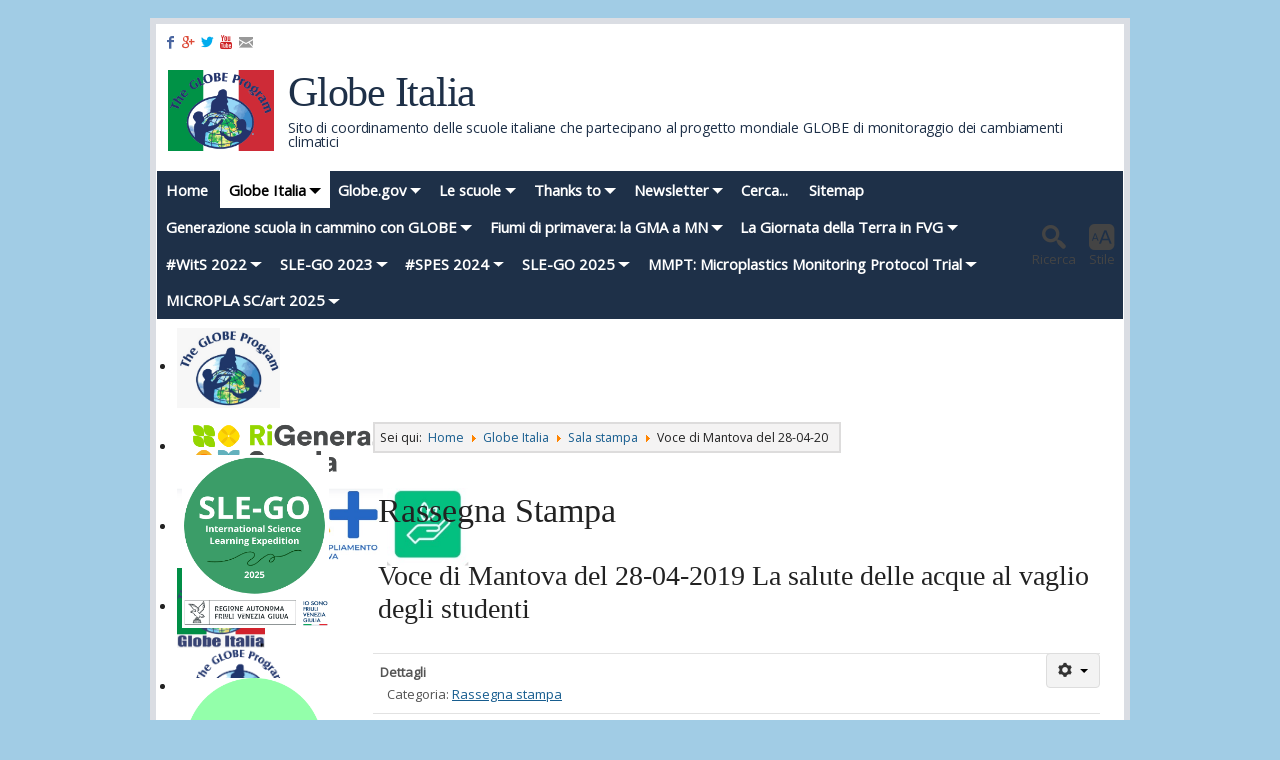

--- FILE ---
content_type: text/html; charset=utf-8
request_url: https://www.globeitalia.it/2015-11-12-17-18-33/rassegna-stampa/420-voce-di-mantova-del-28-04-2019-la-salute-delle-acque-al-vaglio-degli-studenti.html
body_size: 16456
content:
<!DOCTYPE html><html id="zf__html" class="no-js zf--keyboard-outline" xmlns="http://www.w3.org/1999/xhtml" xml:lang="it" lang="it" dir="ltr" data-zf--mq="lg"><head><link rel="icon" type="image/ico" href="/images/loghi/globe_italia.png" /><meta id="zf--meta-viewport" name="viewport" content="width=device-width, initial-scale=1.0" /><!--[if lt IE 6]><script>document.documentElement.className+=" lt-ie11 lt-ie10 lt-ie9 lt-ie8 lt-ie7 lt-ie6 ie";</script><![endif]--><!--[if IE 6]><script>document.documentElement.className+=" lt-ie11 lt-ie10 lt-ie9 lt-ie8 lt-ie7 ie6 ie";</script><![endif]--><!--[if IE 7]><script>document.documentElement.className+=" lt-ie11 lt-ie10 lt-ie9 lt-ie8 ie7 ie";</script><![endif]--><!--[if IE 8]><script>document.documentElement.className+=" lt-ie11 lt-ie10 lt-ie9 ie8 ie";</script><![endif]--><!--[if IE 9]><script>document.documentElement.className+=" lt-ie11 lt-ie10 ie9 ie";</script><![endif]--><script type="text/javascript">if("behavior" in document.documentElement.style && "-ms-user-select" in document.documentElement.style){document.documentElement.className+=" lt-ie11 ie10 ie"}if("-ms-scroll-limit" in document.documentElement.style && "-ms-ime-align" in document.documentElement.style && navigator.userAgent.indexOf("Edge") === -1){document.documentElement.className+=" ie11 ie"}</script><!--[if lt IE 9]><script type="text/javascript">(function(){var a=["abbr","article","aside","audio","bdi","canvas","data","datalist","details","dialog","figcaption","figure","footer","header","hgroup","main","mark","meter","nav","output","picture","progress","section","summary","template","time","video","svg"];for(var i=a.length-1;i>=0;i=i-1)document.createElement(a[i])}())</script><![endif]--><!--[if lt IE 10]><script type="text/javascript">if(typeof window.console=="undefined")window.console={log:function(){return true;},info:function(){return true;},warn:function(){return true;},error:function(){return true;}}</script><![endif]--><script type="text/javascript">document.documentElement.className=document.documentElement.className.replace("no-js","js");</script><script type="text/javascript">(function(){var c;window.zhongFramework={self:{},params:{},lang:{},helpers:{},cache:{},handlers:{},actions:{},mixins:{}};var zf=window.zhongFramework;zf.cache.head=document.head||document.getElementsByTagName("head")[0];zf.cache.metaViewport=document.getElementById("zf--meta-viewport");zf.helpers.setCookie=function(c,v,s){var d=new Date();d.setTime(d.getTime()+2592000000);document.cookie="zhongFramework400"+c+"="+v+";"+(s==="session-cookie"?"":("expires="+d.toUTCString()))+";path=/";};zf.helpers.getCookie=function(c){var m=document.cookie.match("zhongFramework400"+c+"\\s*=\\s*([^;]+)");return m?m[1]:m;};zf.helpers.detectMQ=function(){if(!zf.cache.mqDetectorSm){zf.cache.mqDetectorSm=document.getElementById("zf--mq-detector-sm");zf.cache.mqDetectorMd=document.getElementById("zf--mq-detector-md");}zf.cache.currentMQ=zf.cache.mqDetectorSm.offsetWidth?"sm":zf.cache.mqDetectorMd.offsetWidth?"md":"lg";document.documentElement.setAttribute("data-zf--mq",zf.cache.currentMQ);document.body.className=document.body.className.replace(" default-layout","").replace(" mobile-layout","");document.body.className+=(zf.cache.currentMQ==="sm"?" mobile":" default")+"-layout";return zf.cache.currentMQ;};c=zf.helpers.getCookie("InvertFilterSupport");if(c&&(c==="supports"||c==="no-support"))document.documentElement.className+=" zf--"+c+"-css3-filter";if(zf.helpers.getCookie("MetaViewport")==="fixed"){zf.cache.metaViewport.setAttribute("content","width=1024px");document.documentElement.className+=" zf--fixed-meta-viewport";}c=parseInt(zf.helpers.getCookie("FontSize"));if(isNaN(c)){c="default";zf.helpers.setCookie("FontSize",c);}zf.self.currentFontSize=c;if(c!=="default")document.documentElement.style.fontSize=c+"%";c=zf.helpers.getCookie("Theme");if(c!=="default"&&c!=="inverted"&&c!=="low-brightness"){c="default";zf.helpers.setCookie("Theme",c,"session-cookie");}zf.self.theme=c;c=zf.helpers.getCookie("FontFamily");if(c!=="default"&&c!=="serif"&&c!=="sans-serif"&&c!=="bold"){c="default";zf.helpers.setCookie("FontFamily",c);}zf.self.rootFontFamily=c;zf.self.lineHeight="default";zf.self.customLayoutWidth="default";}())</script><link href="https://fonts.googleapis.com/css?family=Open+Sans" rel="stylesheet" type="text/css"><link rel="stylesheet" type="text/css" href="https://www.globeitalia.it/templates/blueblock/zf/assets/css/min/main.css?zf-v=4.0.0" media="screen"/><link rel="stylesheet" type="text/css" href="https://www.globeitalia.it/templates/blueblock/zf/assets/css/min/platforms/Joomla/joomla3.css?zf-v=4.0.0" media="all"/><style type="text/css" media="print">a img{border:0}table{border-collapse:collapse}img{max-width:100%;height:auto;page-break-inside:avoid}.visually-hidden,.zf--section-heading,.removed,.removed-no-js,.removed-js,#zf--quick-access-menu,#zf--alerts-panel,#zf--toolbox,#zf--header-top,.zf--menu-container,#zf--left-column,#zf--right-column,#zf--breadcrumbs,#zf--top-anchor-container,#zf--site-logo-image-mobile,#zf--mobile-site-switcher-link,#zf--desktop-site-switcher-link,.accessible-slideshow{display:none !important}#zf--site-titles{width:100%;text-align:center}#zf--site-logo{width:100%;text-align:center}#zf--site-logo img{max-height:120pt;width:auto}#zf--site-title{font-size:1.6em;margin:0 0 0 0;padding:0}#zf--site-subtitle{font-size:1em;margin:0 0 .3em 0;padding:0}#zf--header{margin:3pt 0 10pt}#zf--footer{margin:10pt 0 3pt}
body{font-family:Georgia,serif}body{font-size:80%}#zf--header{display:none !important}#zf--footer{display:none !important}</style><style type="text/css" media="speech">*{voice-family:male}.zf--section-heading,#zf--quick-access-menu *{voice-family:female}[aria-hidden="true"]{speak:none !important}</style><style type="text/css" media="screen">#zf__html{font-size:100%;}.zf--encloser{max-width:980px;}#zf__html #zf--body #zf--site-logo{max-width:100%;width:120px;}#zf__html.lt-ie9 #zf--header.zf--site-banner-alignment-center #zf--site-logo{width:100%;max-width:120px;}#zf__html.lt-ie9 #zf--header.zf--site-banner-alignment-side #zf--site-logo-image{width:120px;max-width:120px;}body{font-family:'Open Sans', sans-serif;}#zf__html #zf--body #zf--site-title{text-shadow:none;color:#1e3048;}#zf__html #zf--body #zf--site-subtitle{text-shadow:none;color:#1e3048;}#zf__html #zf--body #zf--main-menu--skin ul,#zf__html #zf--body #zf--main-menu--skin{background:none;}#zf__html #zf--body #zf--header-bottom--skin{background:#1e3048;}#zf__html #zf--body #zf--main-menu--skin ul a{text-shadow:none;color:#ffffff;}#zf__html #zf--body #zf--main-menu--skin ul a:hover,#zf__html #zf--body #zf--main-menu--skin ul a:focus,#zf__html #zf--body #zf--main-menu--skin ul a:active,#zf__html #zf--body #zf--main-menu--skin ul li.active>a,#zf__html #zf--body #zf--main-menu--skin ul li.current>a{text-shadow:none;color:#000000;}#zf__html #zf--body #zf--main-menu--skin ul li.parent>a:before{border-color:#ffffff transparent transparent transparent;}#zf__html #zf--body #zf--main-menu--skin ul li.parent>a:hover:before,#zf__html #zf--body #zf--main-menu--skin ul li.parent>a:focus:before,#zf__html #zf--body #zf--main-menu--skin ul li.parent>a:active:before,#zf__html #zf--body #zf--main-menu--skin ul li.active>a:before{border-color:#000000 transparent transparent transparent;}#zf__html #zf--body #zf--main-menu--skin ul li.current>a:before,#zf__html #zf--body #zf--main-menu--skin ul li.current>a:hover:before,#zf__html #zf--body #zf--main-menu--skin ul li.current>a:focus:before,#zf__html #zf--body #zf--main-menu--skin ul li.current>a:active:before{border-color:#000000;}#zf__html #zf--body #zf--main-menu--skin ul a{font-size:100%;}#zf__html #zf--body #zf--main-menu--skin ul li{background:none;}#zf__html #zf--body #zf--main-menu--skin ul a{background:#1e3048;}#zf__html #zf--body #zf--main-menu--skin ul a:hover,#zf__html #zf--body #zf--main-menu--skin ul a:focus,#zf__html #zf--body #zf--main-menu--skin ul a:active,#zf__html #zf--body #zf--main-menu--skin ul li.active>a,#zf__html #zf--body #zf--main-menu--skin ul li.current>a{background:#ffffff;}#zf__html #zf--body #zf--main-menu--skin ul,#zf__html #zf--body #zf--main-menu--skin ul li{border:0;}#zf__html #zf--body #zf--main-menu--skin ul a{border-color:#ffffff;border-style:solid;border-width:0;border-radius:0;-moz-border-radius:0;-webkit-border-radius:0;}#zf__html #zf--body #zf--main-menu--skin ul a:hover,#zf__html #zf--body #zf--main-menu--skin ul a:focus,#zf__html #zf--body #zf--main-menu--skin ul a:active,#zf__html #zf--body #zf--main-menu--skin ul li.active>a,#zf__html #zf--body #zf--main-menu--skin ul li.current>a{border-color:#000000;}#zf__html #zf--body #zf--main-menu--skin ul ul a{text-shadow:none;color:#fafafa;}#zf__html #zf--body #zf--main-menu--skin ul ul a:hover,#zf__html #zf--body #zf--main-menu--skin ul ul a:focus,#zf__html #zf--body #zf--main-menu--skin ul ul a:active,#zf__html #zf--body #zf--main-menu--skin ul ul li.active>a,#zf__html #zf--body #zf--main-menu--skin ul ul li.current>a{text-shadow:none;color:#000000;}#zf__html #zf--body #zf--main-menu--skin ul ul li.parent>a:before{border-color:#fafafa transparent transparent transparent;}#zf__html #zf--body #zf--main-menu--skin ul ul li.parent>a:hover:before,#zf__html #zf--body #zf--main-menu--skin ul ul li.parent>a:focus:before,#zf__html #zf--body #zf--main-menu--skin ul ul li.parent>a:active:before,#zf__html #zf--body #zf--main-menu--skin ul ul li.active>a:before{border-color:#000000 transparent transparent transparent;}#zf__html #zf--body #zf--main-menu--skin ul ul li.current>a:before,#zf__html #zf--body #zf--main-menu--skin ul ul li.current>a:hover:before,#zf__html #zf--body #zf--main-menu--skin ul ul li.current>a:focus:before,#zf__html #zf--body #zf--main-menu--skin ul ul li.current>a:active:before{border-color:#000000;}#zf__html #zf--body #zf--main-menu--skin ul ul li{background:none;}#zf__html #zf--body #zf--main-menu--skin ul ul a,#zf__html #zf--body #zf--main-menu--skin ul ul a:visited{background:#1e3048;}#zf__html #zf--body #zf--main-menu--skin ul ul a:hover,#zf__html #zf--body #zf--main-menu--skin ul ul a:focus,#zf__html #zf--body #zf--main-menu--skin ul ul a:active,#zf__html #zf--body #zf--main-menu--skin ul ul li.active>a,#zf__html #zf--body #zf--main-menu--skin ul ul li.current>a{background:#ffffff;}#zf__html #zf--body #zf--follow-us a{font-size:100%;}article, aside, details, figcaption, figure, footer, header, hgroup, main, nav, section, summary, dialog {
	display: block;
	font-size: 14px;
}
#zf--main-article h1 a, #zf--main-article h2 a, #zf--main-article h3 a, #zf--main-article h4 a, #zf--main-article h5 a, #zf--main-article h6 a {
	text-decoration: none;
	font-size: 24px;
}
#zf--main-menu ul li a {
	padding: .5em 0.8em .5em 0.6em;
	color: #444;
	font-weight: bold;
	line-height: 1.5em;
	text-decoration: none;
	text-shadow: 1px 1px 1px #EEE;
}</style><base href="https://www.globeitalia.it/2015-11-12-17-18-33/rassegna-stampa/420-voce-di-mantova-del-28-04-2019-la-salute-delle-acque-al-vaglio-degli-studenti.html" />
	<meta http-equiv="content-type" content="text/html; charset=utf-8" />
	<meta name="keywords" content="joomla, Joomla, joomla, Joomla,,joomla, Joomla, globe, italia, global, warming, globeitalia, sito, coordinamento, labtercrea, itis, fermi, mantova, globe.gov, baraldi, michele, accessibile" />
	<meta name="author" content="Super User" />
	<meta name="description" content="Globe Italia, Il sito di coordinamento delle scuole italiane che partecipano al progetto internazionale GLOBE di monitoraggio dei cambiamenti climatici." />
	<meta name="generator" content="Joomla! - Open Source Content Management" />
	<title>Voce di Mantova del 28-04-2019 La salute delle acque al vaglio degli studenti</title>
	<link href="https://www.globeitalia.it/component/search/?Itemid=706&amp;catid=14&amp;id=420&amp;format=opensearch" rel="search" title="Vai Globe Italia" type="application/opensearchdescription+xml" />
	<link href="/media/plg_system_jcemediabox/css/jcemediabox.min.css?2c837ab2c7cadbdc35b5bd7115e9eff1" rel="stylesheet" type="text/css" />
	<link href="/media/mod_languages/css/template.css?52775986152bfe4558c40bd0a85f938d" rel="stylesheet" type="text/css" />
	<link href="/modules/mod_djimageslider/themes/default/css/djimageslider.css" rel="stylesheet" type="text/css" />
	<script type="application/json" class="joomla-script-options new">{"csrf.token":"9563bc674a35dc8754936277d15ea361","system.paths":{"root":"","base":""},"system.keepalive":{"interval":840000,"uri":"\/component\/ajax\/?format=json"}}</script>
	<script src="/media/jui/js/jquery.min.js?52775986152bfe4558c40bd0a85f938d" type="text/javascript"></script>
	<script src="/media/jui/js/jquery-noconflict.js?52775986152bfe4558c40bd0a85f938d" type="text/javascript"></script>
	<script src="/media/jui/js/jquery-migrate.min.js?52775986152bfe4558c40bd0a85f938d" type="text/javascript"></script>
	<script src="/media/jui/js/bootstrap.min.js?52775986152bfe4558c40bd0a85f938d" type="text/javascript"></script>
	<script src="/media/system/js/caption.js?52775986152bfe4558c40bd0a85f938d" type="text/javascript"></script>
	<script src="/media/plg_system_jcemediabox/js/jcemediabox.min.js?2c837ab2c7cadbdc35b5bd7115e9eff1" type="text/javascript"></script>
	<script src="/media/system/js/core.js?52775986152bfe4558c40bd0a85f938d" type="text/javascript"></script>
	<!--[if lt IE 9]><script src="/media/system/js/polyfill.event.js?52775986152bfe4558c40bd0a85f938d" type="text/javascript"></script><![endif]-->
	<script src="/media/system/js/keepalive.js?52775986152bfe4558c40bd0a85f938d" type="text/javascript"></script>
	<script src="/media/djextensions/jquery-easing/jquery.easing.min.js" type="text/javascript"></script>
	<script src="/modules/mod_djimageslider/assets/js/slider.js?v=4.6.2" type="text/javascript"></script>
	<!--[if lt IE 9]><script src="/media/system/js/html5fallback.js?52775986152bfe4558c40bd0a85f938d" type="text/javascript"></script><![endif]-->
	<script type="text/javascript">
(function(d){
					  var js, id = 'powr-js', ref = d.getElementsByTagName('script')[0];
					  if (d.getElementById(id)) {return;}
					  js = d.createElement('script'); js.id = id; js.async = true;
					  js.src = 'https://www.globeitalia.it/plugins/content/powrshortcodes/powr_joomla.js';
					  js.setAttribute('powr-token','AIACjbtxrp1614416416');
					  js.setAttribute('external-type','joomla');
					  ref.parentNode.insertBefore(js, ref);
					}(document));jQuery(function($){ initTooltips(); $("body").on("subform-row-add", initTooltips); function initTooltips (event, container) { container = container || document;$(container).find(".hasTooltip").tooltip({"html": true,"container": "body"});} });jQuery(window).on('load',  function() {
				new JCaption('img.caption');
			});jQuery(document).ready(function(){WfMediabox.init({"base":"\/","theme":"standard","width":"","height":"","lightbox":0,"shadowbox":0,"icons":1,"overlay":1,"overlay_opacity":0.8000000000000000444089209850062616169452667236328125,"overlay_color":"#2a42a1","transition_speed":300,"close":2,"labels":{"close":"PLG_SYSTEM_JCEMEDIABOX_LABEL_CLOSE","next":"PLG_SYSTEM_JCEMEDIABOX_LABEL_NEXT","previous":"PLG_SYSTEM_JCEMEDIABOX_LABEL_PREVIOUS","cancel":"PLG_SYSTEM_JCEMEDIABOX_LABEL_CANCEL","numbers":"PLG_SYSTEM_JCEMEDIABOX_LABEL_NUMBERS","numbers_count":"PLG_SYSTEM_JCEMEDIABOX_LABEL_NUMBERS_COUNT","download":"PLG_SYSTEM_JCEMEDIABOX_LABEL_DOWNLOAD"},"swipe":true,"expand_on_click":true});});
	</script>
	<meta property="og:title" content="Voce di Mantova del 28-04-2019 La salute delle acque al vaglio degli studenti" />
	<meta property="og:type" content="article" />
	<meta property="og:image" content="https://www.globeitalia.it/images/2019/rass_stampa/28-04-2019_vocemn_La_salute_delle_acque_al_vaglio_degli_studenti.png" />
	<meta property="og:url" content="https://www.globeitalia.it/2015-11-12-17-18-33/rassegna-stampa/420-voce-di-mantova-del-28-04-2019-la-salute-delle-acque-al-vaglio-degli-studenti.html" />
	<meta property="og:site_name" content="Globe Italia" />
	<meta property="og:description" content="  Quattro le scuole secondarie di primo grado e due gli istituti superiori coinvolti nella manifestazione " />
</head><body id="zf--body" class="zf--submenus-effect-scale zf--right-column-absent zf--left-column-exists zf-theme-skin--bbl zf--parent-platform-Joomla zf--parent-platform-release-class-Joomla3"><div id="zf--mq-detector-sm" class="visually-hidden"></div><div id="zf--mq-detector-md" class="visually-hidden"></div><script type="text/javascript">(function(){var zf=window.zhongFramework;document.body.className+=" zf--theme-"+zf.self.theme+" zf--legibility-"+zf.self.rootFontFamily;zf.helpers.detectMQ();if(!window.matchMedia)document.documentElement.className+=" zf--no-support-fixed-meta-viewport";else{var v=zf.helpers.getCookie("FixedMetaViewportSupport");if(!v||(v!=="supports"&&v!=="no-support")){v=zf.cache.metaViewport.getAttribute("content");zf.cache.metaViewport.setAttribute("content",("width="+(window.screen.width+1)+"px, initial-scale=1.0"));var s=(window.matchMedia("(min-width:"+(window.screen.width+1)+"px)").matches)?"supports":"no-support";zf.helpers.setCookie("FixedMetaViewportSupport",s);document.documentElement.className+=" zf--"+s+"-fixed-meta-viewport";zf.cache.metaViewport.setAttribute("content",v);}else document.documentElement.className+=" zf--"+v+"-fixed-meta-viewport";}}())</script><div id="zf--page-top" class="clear-both"></div><!--[if lte IE 7]><div id="zf__obsolete-browser-alert" style="display:none;" class="highlight-yellow"><p>Attenzione: state utilizzando un <strong>browser obsoleto</strong>! Vi consigliamo di aggiornare il vostro software o scaricare un browser alternativo: <a href="https://www.mozilla.org/firefox/">scarica qui l&#39;ultima versione di Firefox</a>.<br/>Se state utilizzando un sistema operativo Windows in una macchina poco potente, vi consigliamo di installare il browser <a href="http://www.midori-browser.org">Midori</a>.</p><a href="#" role="button" id="zf__hide-obsolete-browser-alert-button">Nascondi questo messaggio</a></div><script type="text/javascript">if(!window.zhongFramework.helpers.getCookie("ObsoleteBrowserAlert")){document.getElementById("zf__obsolete-browser-alert").style.display="block";document.getElementById("zf__hide-obsolete-browser-alert-button").onclick=function(){document.getElementById("zf__obsolete-browser-alert").style.display="none";window.zhongFramework.helpers.setCookie("ObsoleteBrowserAlert","closed","session-cookie");};}</script><![endif]--><div id="zf--quick-access-menu"><nav id="zf--quick-access-menu--semantic-tag" role="navigation" aria-label="Link di accesso rapido"><div id="zf--quick-access-menu--skin" class="clearfix"><div id="zf--quick-access-menu--descr">Salta a:</div><ul><li><a href="#zf--main-body--skin" accesskey="1" id="zf--quick-access-menu-anchor-main-content">Contenuto - <span class="zf--quick-access-menu-accesskey-text">accesskey 1</span></a></li><li><a href="#zf--main-menu" accesskey="2" id="zf--quick-access-menu-anchor-main-menu">Menu principale - <span class="zf--quick-access-menu-accesskey-text">accesskey 2</span></a></li><li><a href="#zf--toolbox--skin" id="zf--quick-access-menu-anchor-toolbox">Riquadro strumenti</a></li><li><a href="#zf--footer--skin" id="zf--quick-access-menu-anchor-footer">Pi&egrave; di pagina</a></li></ul></div></nav><hr class="zf--no-css-divider"/></div><div id="zf--main-layout-partial"><div id="zf--main-layout-partial--encloser" class="zf--encloser"><div id="zf--main-layout-partial--skin" class="clearfix"><div id="zf--header" class="zf--site-banner-alignment-side zf--main-menu-alignment-side zf--full-width-logo-false zf--show-site-logo-true zf--header-buttons-style-icon-and-text zf--header-top-exists"><header role="banner"><div id="zf--header--skin" class="clearfix"><div id="zf--header-top"><div id="zf--header-top--skin" class="clearfix"><div id="zf--header-aside"><div id="zf--header-aside--skin" class="clearfix"><div id="zf--follow-us"><div id="zf--follow-us--semantic-tag" aria-label="Seguici"><div id="zf--follow-us--skin" class="clearfix"><ul id="zf--follow-us-links" class="list-style-reset zf--follow-us-links-style-plain zf--follow-us-links-colored-true"><li id="zf--follow-us-link-shell--facebook"><a id="zf--follow-us-link--facebook" href="http://www.facebook.com/globeitalia" target="_blank" class="zf--follow-us-link" title="Facebook"><span aria-hidden="true" class="zf--zhong-icon zf--zhong-icon-facebook"></span><span class="visually-hidden">Facebook</span></a></li><li id="zf--follow-us-link-shell--googleplus"><a id="zf--follow-us-link--googleplus" href="https://t.me/labtercrea" target="_blank" class="zf--follow-us-link" title="Google+"><span aria-hidden="true" class="zf--zhong-icon zf--zhong-icon-gplus"></span><span class="visually-hidden">Google+</span></a></li><li id="zf--follow-us-link-shell--twitter"><a id="zf--follow-us-link--twitter" href="https://twitter.com/Globeitalia" target="_blank" class="zf--follow-us-link" title="Twitter"><span aria-hidden="true" class="zf--zhong-icon zf--zhong-icon-twitter"></span><span class="visually-hidden">Twitter</span></a></li><li id="zf--follow-us-link-shell--youtube"><a id="zf--follow-us-link--youtube" href="https://youtube.com/globeitalia-it" target="_blank" class="zf--follow-us-link" title="YouTube"><span aria-hidden="true" class="zf--zhong-icon zf--zhong-icon-youtube"></span><span class="visually-hidden">YouTube</span></a></li><li id="zf--follow-us-link-shell--newsletter"><a id="zf--follow-us-link--newsletter" href="/newsletter.html" target="_blank" class="zf--follow-us-link" title="Newsletter"><span aria-hidden="true" class="zf--zhong-icon zf--zhong-icon-newsletter"></span><span class="visually-hidden">Newsletter</span></a></li></ul></div></div><hr class="zf--no-css-divider"/></div></div></div></div></div><div id="zf--header-middle"><div id="zf--header-middle--skin" class="clearfix"><div id="zf--site-banner"><div id="zf--site-banner--skin" class="clearfix"><div id="zf--site-logo"><div id="zf--site-logo--skin"><a id="zf--site-logo-link" href="https://www.globeitalia.it/index.php" rel="home"><img id="zf--site-logo-image" src="/images/loghi/globe_italia.png" alt="Globe Italia" /></a></div></div><div id="zf--site-titles"><div id="zf--site-titles--skin"><h1 id="zf--site-title">Globe Italia</h1><div id="zf--site-subtitle">Sito di coordinamento delle scuole italiane che partecipano al progetto mondiale GLOBE di monitoraggio dei cambiamenti climatici</div></div></div></div><hr class="zf--no-css-divider"/></div></div></div><div id="zf--header-bottom"><div id="zf--header-bottom--skin" class="clearfix"><div id="zf--main-menu" class="zf--menu-container"><nav id="zf--main-menu--semantic-tag" role="navigation" aria-labelledby="zf--main-menu--section-heading"><h2 id="zf--main-menu--section-heading" class="zf--section-heading visually-hidden">Menu principale</h2><a role="button" id="zf--main-menu-expand-button" class="zf--section-expand-button zf--inactive removed-no-js " aria-expanded="false" aria-controls="zf--main-menu--skin" href="https://www.globeitalia.it/2015-11-12-17-18-33/rassegna-stampa/420-voce-di-mantova-del-28-04-2019-la-salute-delle-acque-al-vaglio-degli-studenti.html#zf--main-menu--skin"><span id="zf--main-menu-expand-button-icon" class="zf--section-expand-button-icon zf--zhong-icon zf--zhong-icon-menu" aria-hidden="true"></span><span id="zf--main-menu-expand-button-text" class="zf--section-expand-button-text">Menu</span></a><div id="zf--main-menu--skin" class="clearfix"><div id="zf--guest-view--main-menu" class="zf--guest-view"><ul class="nav menu mod-list">
<li class="item-745 default"><a href="/" >Home</a></li><li class="item-582 active deeper parent"><a href="#" >Globe Italia</a><ul class="nav-child unstyled small"><li class="item-586"><a href="/2015-11-12-17-18-33/informazioni.html" >Chi siamo</a></li><li class="item-592"><a href="/2015-11-12-17-18-33/sostenitori.html" >Collaborano con noi</a></li><li class="item-1707"><a href="/2015-11-12-17-18-33/dichiarazione-l-124-2017.html" >Dichiarazione L.124/2017</a></li><li class="item-601"><a href="/2015-11-12-17-18-33/contatti.html" >Contatti</a></li><li class="item-706 current active deeper parent"><a href="/2015-11-12-17-18-33/rassegna-stampa.html" >Sala stampa</a><ul class="nav-child unstyled small"><li class="item-891"><a href="/2015-11-12-17-18-33/rassegna-stampa/foto-gallery.html" >Foto gallery</a></li><li class="item-890"><a href="/2015-11-12-17-18-33/rassegna-stampa/news.html" >News</a></li><li class="item-892"><a href="https://www.globe.gov/news-events/globe-stars?p_p_id=commonstarsportlet_WAR_globegovcmsportlet_INSTANCE_Z0Bz&amp;p_p_lifecycle=0&amp;p_p_state=normal&amp;p_p_mode=view&amp;p_p_col_id=column-2&amp;p_p_col_pos=2&amp;p_p_col_count=6&amp;_commonstarsportlet_WAR_globegovcmsportlet_INSTANCE_Z0Bz_orgFilterId=14332&amp;_commonstarsportlet_WAR_globegovcmsportlet_INSTANCE_Z0Bz_backURL=%2Fweb%2Fitaly" target="_blank" rel="noopener noreferrer">Globe star Italia</a></li><li class="item-904"><a href="/2015-11-12-17-18-33/rassegna-stampa/rassegna-stampa.html" >Rassegna Stampa</a></li><li class="item-584"><a href="http://www.facebook.com/globeitalia?sk=wall" >Globe Italia su Facebook</a></li></ul></li></ul></li><li class="item-576 deeper parent"><a href="#" >Globe.gov</a><ul class="nav-child unstyled small"><li class="item-580"><a href="/globe-int/il-progetto-globe.html" >Il progetto Globe</a></li><li class="item-1267"><a href="/globe-int/iniziamo.html" >Iniziamo</a></li><li class="item-1268"><a href="/globe-int/come-essere-formati.html" >Come essere formati</a></li><li class="item-1269"><a href="/globe-int/realizzare-globe.html" >Realizzare GLOBE</a></li><li class="item-579"><a href="/globe-int/news-from-globegov.html" >News from Globe.gov</a></li><li class="item-517"><a href="http://www.globe.gov/c/portal/login" >Login Globe.gov</a></li></ul></li><li class="item-596 deeper parent"><a href="#" >Le scuole</a><ul class="nav-child unstyled small"><li class="item-597"><a href="https://www.globe.gov/web/italy" target="_blank" rel="noopener noreferrer">La rete delle scuole</a></li><li class="item-590"><a href="/2015-11-12-17-22-53/guida-dellinsegnante.html" >Guida dell'insegnante</a></li></ul></li><li class="item-521 deeper parent"><a href="#" >Thanks to</a><ul class="nav-child unstyled small"><li class="item-599"><a href="http://www.labtercrea.it/" >Labter Crea</a></li><li class="item-600"><a href="/supporter/sostenitori-sito.html" >Collaborano con noi</a></li></ul></li><li class="item-516 deeper parent"><a href="/newsletter.html" >Newsletter</a><ul class="nav-child unstyled small"><li class="item-602"><a href="/newsletter/iscriviti.html" >Iscriviti</a></li><li class="item-603"><a href="/newsletter/archivio.html" >Archivio</a></li></ul></li><li class="item-519"><a href="/cerca.html" >Cerca...</a></li><li class="item-520"><a href="/sitemap.html" >Sitemap</a></li><li class="item-1788 deeper parent"><a href="#" >Generazione scuola in cammino con GLOBE</a><ul class="nav-child unstyled small"><li class="item-1790"><a href="/generazione-scuola/il-progetto.html" >Il Progetto</a></li><li class="item-1792"><a href="/generazione-scuola/le-scuole-coinvolte.html" >Le Scuole coinvolte</a></li><li class="item-1789"><a href="/generazione-scuola/news.html" >NEWS</a></li></ul></li><li class="item-1794 deeper parent"><a href="#" >Fiumi di primavera: la GMA a MN</a><ul class="nav-child unstyled small"><li class="item-1835"><a href="/gma/la-manifestazione-a-mantova.html" >Le manifestazioni a Mantova dal 2000 al 2022</a></li><li class="item-1843"><a href="/gma/l-edizione-2023.html" >L'edizione 2023</a></li><li class="item-1844"><a href="/gma/l-edizione-2024.html" >L'edizione 2024</a></li><li class="item-1883"><a href="/gma/l-edizione-2025.html" >L'edizione 2025</a></li></ul></li><li class="item-1836 deeper parent"><a href="#" >La Giornata della Terra in FVG</a><ul class="nav-child unstyled small"><li class="item-1837"><a href="/la-giornata-della-terra-in-fvg/la-celebrazione-earth-day-dal-2010.html" >La celebrazione EARTH DAY dal 2011</a></li><li class="item-1845"><a href="/la-giornata-della-terra-in-fvg/l-edizione-virtuale-2020.html" >L'edizione virtuale 2020</a></li><li class="item-1846"><a href="/la-giornata-della-terra-in-fvg/l-edizione-virtuale-2021.html" >L'edizione virtuale 2021</a></li><li class="item-1847"><a href="/la-giornata-della-terra-in-fvg/l-edizione-2022.html" >L'edizione 2022</a></li><li class="item-1848"><a href="/la-giornata-della-terra-in-fvg/l-edizione-2023.html" >L'edizione 2023</a></li><li class="item-1865"><a href="/la-giornata-della-terra-in-fvg/l-edizione-2024.html" >L'edizione 2024</a></li><li class="item-1884"><a href="/la-giornata-della-terra-in-fvg/l-edizione-2025.html" >L'edizione 2025</a></li></ul></li><li class="item-1572 deeper parent"><a href="/?Itemid=1571" >#WitS 2022</a><ul class="nav-child unstyled small"><li class="item-1573"><a href="/whereisthescience/progetto-whereisthescience.html" >Progetto</a></li><li class="item-1574"><a href="/whereisthescience/attvita-eventi.html" >Attvità / Eventi</a></li><li class="item-1625"><a href="/whereisthescience/news-2.html" >News</a></li><li class="item-1576"><a href="/whereisthescience/contatti-whereisthescience.html" >Contatti</a></li><li class="item-1595 deeper parent"><a href="/whereisthescience/wits-newsletter.html" >Newsletter</a><ul class="nav-child unstyled small"><li class="item-1652"><a href="/whereisthescience/wits-newsletter/archivio.html" >Archivio</a></li><li class="item-1653"><a href="/whereisthescience/wits-newsletter.html" >Iscriviti</a></li></ul></li></ul></li><li class="item-1783 deeper parent"><a href="#" title="SLE-GO Science Learning Expedition - Gorizia/Nova Gorica">SLE-GO 2023</a><ul class="nav-child unstyled small"><li class="item-1784"><a href="/sle-go/il-progetto.html" >Il Progetto</a></li><li class="item-1785"><a href="/sle-go/attivita-eventi.html" >Attività/Eventi</a></li><li class="item-1786"><a href="/sle-go/news.html" >News</a></li><li class="item-1787"><a href="/sle-go/contatti.html" >Contatti</a></li></ul></li><li class="item-1838 deeper parent"><a href="#" >#SPES 2024</a><ul class="nav-child unstyled small"><li class="item-1839"><a href="/spes/il-progetto.html" >Il Progetto</a></li><li class="item-1840"><a href="/spes/attivita-eventi.html" >Attività/Eventi</a></li><li class="item-1841"><a href="/spes/news.html" >News</a></li><li class="item-1842"><a href="/spes/contatti.html" >Contatti</a></li></ul></li><li class="item-1878 deeper parent"><a href="#" >SLE-GO 2025</a><ul class="nav-child unstyled small"><li class="item-1879"><a href="/sle-go-2025/il-progetto-spes-2025.html" >Il Progetto</a></li><li class="item-1880"><a href="/sle-go-2025/attivita-eventi.html" >Attività/Eventi </a></li><li class="item-1881"><a href="/sle-go-2025/news.html" >News</a></li><li class="item-1882"><a href="/sle-go-2025/contatti.html" >Contatti</a></li></ul></li><li class="item-1774 deeper parent"><a href="/mmpt-blog.html" >MMPT: Microplastics Monitoring Protocol Trial</a><ul class="nav-child unstyled small"><li class="item-1781"><a href="/mmpt-blog.html" >NEWS</a></li><li class="item-1775"><a href="/mmpt/cos-e.html" >Cos'è MMPT</a></li><li class="item-1776"><a href="/mmpt/gli-stadi.html" >Le fasi di lavoro per le scuole</a></li><li class="item-1782"><a href="/mmpt/la-formazione-delle-scuole.html" >La formazione delle scuole</a></li><li class="item-1777"><a href="/mmpt/la-deakin-university.html" >La Deakin University</a></li><li class="item-1778"><a href="/mmpt/cosa-significa-protocollo-sperimentale.html" >Cosa significa &quot;Protocollo sperimentale&quot;?</a></li><li class="item-1779"><a href="/mmpt/gli-scopi-della-sperimentazione-internazionale.html" >Gli scopi della sperimentazione internazionale</a></li><li class="item-1780"><a href="/mmpt/il-ruolo-di-labter-crea-mn-e-globe-italia.html" >Il ruolo di LABTER CREA MN e GLOBE ITALIA</a></li></ul></li><li class="item-1866 deeper parent"><a href="#" >MICROPLA SC/art 2025</a><ul class="nav-child unstyled small"><li class="item-1867"><a href="/micropla-sc-art/il-progetto.html" >Il Progetto</a></li><li class="item-1868"><a href="/micropla-sc-art/attivita-eventi-micropla-sc-art.html" >Attività/Eventi </a></li><li class="item-1869"><a href="/micropla-sc-art/news-di-micropla-sc-art.html" >NEWS </a></li><li class="item-1870"><a href="/micropla-sc-art/contatti.html" >Contatti</a></li></ul></li></ul>
</div></div></nav><hr class="zf--no-css-divider"/></div><div id="zf--toolbox"><section id="zf--toolbox--semantic-tag" role="region" aria-labelledby="zf--toolbox--section-heading"><h2 id="zf--toolbox--section-heading" class="zf--section-heading visually-hidden">Riquadro strumenti</h2><div id="zf--toolbox--skin" class="clearfix"><ul id="zf--toolbox-buttons"><li id="zf--search-toolbox-button-shell" class="zf--toolbox-button-shell"><a id="zf--search-toolbox-button" role="button" href="https://www.globeitalia.it/2015-11-12-17-18-33/rassegna-stampa/420-voce-di-mantova-del-28-04-2019-la-salute-delle-acque-al-vaglio-degli-studenti.html#zf--search-toolbox-panel" class="zf--toolbox-button" aria-controls="zf--search-toolbox-panel" aria-expanded="false"><span class="zf--toolbox-button--icon zf--zhong-icon zf--zhong-icon-search" aria-hidden="true"></span><span class="zf--toolbox-button--text">Ricerca</span></a><div id="zf--search-toolbox-panel" class="zf--toolbox-panel" aria-atomic="true" aria-live="polite"><div id="zf--search-toolbox-panel--skin" class="zf--toolbox-panel--skin clearfix"><span class="zf--toolbox-panel-top-arrow" aria-hidden="true"></span><div id="zf--search"><div id="zf--search--semantic-tag"><div id="zf--search--skin" class="clearfix"><div id="zf--guest-view--search" class="zf--guest-view"><div class="search">
	<form action="/2015-11-12-17-18-33/rassegna-stampa.html" method="post" class="form-inline" role="search">
		<label for="mod-search-searchword128" class="element-invisible">Cerca nel sito</label> <input name="searchword" id="mod-search-searchword128" maxlength="200"  class="inputbox search-query input-medium" type="search" placeholder="Cerca..." /> <button class="button btn btn-primary" onclick="this.form.searchword.focus();">Vai</button>		<input type="hidden" name="task" value="search" />
		<input type="hidden" name="option" value="com_search" />
		<input type="hidden" name="Itemid" value="706" />
	</form>
</div>
</div></div></div><hr class="zf--no-css-divider"/></div></div></div></li><li id="zf--accessibility-options-toolbox-button-shell" class="zf--toolbox-button-shell removed-no-js"><a id="zf--accessibility-options-toolbox-button" role="button" href="https://www.globeitalia.it/2015-11-12-17-18-33/rassegna-stampa/420-voce-di-mantova-del-28-04-2019-la-salute-delle-acque-al-vaglio-degli-studenti.html#zf--accessibility-options-toolbox-panel" class="zf--toolbox-button" aria-controls="zf--accessibility-options-toolbox-panel" aria-expanded="false"><span class="zf--toolbox-button--icon zf--zhong-icon zf--zhong-icon-double-a" aria-hidden="true"></span><span class="zf--toolbox-button--text">Stile</span></a><div id="zf--accessibility-options-toolbox-panel" class="zf--toolbox-panel" aria-atomic="true" aria-live="polite"><div id="zf--accessibility-options-toolbox-panel--skin" class="zf--toolbox-panel--skin clearfix"><span class="zf--toolbox-panel-top-arrow" aria-hidden="true"></span><div id="zf--accessibility-options"><div id="zf--accessibility-options--skin" class="clearfix"><button id="zf--accessibility-options-reset-button" class="blue-button-style">Ripristina</button><div id="zf--font-resizer-container" class="zf--accessibility-panel-module"><p class="zf--accessibility-panel-module-description">Dimensioni testo:</p><ul id="zf--font-resizer"><li><button class="show-tooltip" title="Aumenta dimensioni carattere" id="zf--larger-font-button"><span class="zf--zhong-icon zf--zhong-icon-plus" aria-hidden="true"></span><span class="visually-hidden">Aumenta</span><span class="visually-hidden">. Aumenta dimensioni carattere.</span></button></li><li><button class="show-tooltip" title="Diminuisci dimensioni carattere" id="zf--smaller-font-button"><span class="zf--zhong-icon zf--zhong-icon-minus" aria-hidden="true"></span><span class="visually-hidden">Diminuisci</span><span class="visually-hidden">. Diminuisci dimensioni carattere.</span></button></li></ul></div><div id="zf--legibility-switcher-container" class="zf--accessibility-panel-module"><p class="zf--accessibility-panel-module-description">Tipo di carattere:</p><ul id="zf--legibility-switcher"><li id="zf--legibility-sans-serif-button-shell" class=""><button id="zf--legibility-sans-serif-button" class="zf--legibility-switcher-button show-tooltip" title="Sans serif"><span id="zf--legibility-sans-serif-button-icon" class="zf--legibility-switcher-button-icon" aria-hidden="true"></span>&nbsp;<span class="visually-hidden">Sans serif</span></button></li><li id="zf--legibility-serif-button-shell" class=""><button id="zf--legibility-serif-button" class="zf--legibility-switcher-button show-tooltip" title="Serif"><span id="zf--legibility-serif-button-icon" class="zf--legibility-switcher-button-icon" aria-hidden="true"></span>&nbsp;<span class="visually-hidden">Serif</span></button></li><li id="zf--legibility-bold-button-shell"><button id="zf--legibility-bold-button" class="zf--legibility-switcher-button show-tooltip" title="Grassetto"><span id="zf--legibility-bold-button-icon" class="zf--legibility-switcher-button-icon " aria-hidden="true"></span><span class="">&nbsp;</span><span class="visually-hidden">Grassetto</span></button></li></ul></div><div id="zf--theme-switcher-container" class="zf--accessibility-panel-module"><p class="zf--accessibility-panel-module-description">Tema:</p><ul id="zf--theme-switcher"><li><button id="zf--low-brightness-theme-button" class="zf--theme-switcher-button show-tooltip" title="Bassa luminosit&agrave;"><span id="zf--low-brightness-theme-button-icon" class="zf--theme-switcher-button-icon" aria-hidden="true"></span><span class="visually-hidden">Bassa luminosit&agrave;</span></button></li><li id="zf--inverted-theme-button-shell"><button id="zf--inverted-theme-button" class="zf--theme-switcher-button show-tooltip" title="Invertito"><span id="zf--inverted-theme-button-icon" class="zf--theme-switcher-button-icon" aria-hidden="true"></span><span class="visually-hidden">Invertito</span></button></li></ul></div></div><hr class="zf--no-css-divider"/></div></div></div></li></ul></div></section><hr class="zf--no-css-divider"/></div></div></div></div></header></div><div id="zf--main-body"><div id="zf--main-body--skin" class="clearfix"><div id="zf--aside-top"><aside id="zf--aside-top--semantic-tag" role="complementary"><div id="zf--aside-top--skin" class="clearfix"><div id="zf--aside-top-row-A" class="zf--grouped-hosts-row clearfix"><div id="zf--aside-top-A" class="zf--grouped-host zf--float-left-md zf--width-100%-md"><div class="zf--grouped-host--skin zf--block-coat--full-width"><div id="zf--guest-view--aside-top-A" class="zf--guest-view">		<div class="moduletable">
						

<div style="border: 0px !important;">
    <div id="djslider-loader200" class="djslider-loader djslider-loader-default" data-animation='{"auto":"1","looponce":"1","transition":"easeInOutExpo","css3transition":"cubic-bezier(1.000, 0.000, 0.000, 1.000)","duration":400,"delay":3400}' data-djslider='{"id":"200","slider_type":"0","slide_size":350,"visible_slides":"3","direction":"left","show_buttons":"1","show_arrows":"1","preload":"800","css3":"1"}' tabindex="0">
        <div id="djslider200" class="djslider djslider-default img-vcenter" style="height: 80px; width: 1000px; max-width: 1000px !important;">
            <div id="slider-container200" class="slider-container" >
                <ul id="slider200" class="djslider-in">
                                            <li style="margin: 0 50px 0px 0 !important; height: 80px; width: 300px;">
                                                                                            <img class="dj-image" src="/images/2022/gma/loghi/the_globe_program.png" alt="Globe Program"  style="width: auto; height: 100%;"/>
                                                                                        
                        </li>
                                            <li style="margin: 0 50px 0px 0 !important; height: 80px; width: 300px;">
                                                                                            <img class="dj-image" src="/images/2022/gma/loghi/Logo_Rigenerazione.png" alt="Rigenerazione Scuola"  style="width: auto; height: 100%;"/>
                                                                                        
                        </li>
                                            <li style="margin: 0 50px 0px 0 !important; height: 80px; width: 300px;">
                                                                                                <a  href="https://globeitalia.it/generazione-scuola/il-progetto.html" target="_blank">
                                                                <img class="dj-image" src="/images/GENERAZIONE-SCUOLA-23-24/logo_GEN_SCUOLA__.png" alt="Generazione Scuola in cammino con GLOBE"  title="Generazione Scuola in cammino con GLOBE" style="width: auto; height: 100%;"/>
                                                                    </a>
                                                                                        
                        </li>
                                            <li style="margin: 0 50px 0px 0 !important; height: 80px; width: 300px;">
                                                                                            <img class="dj-image" src="/images/2022/gma/loghi/globe_italia.png" alt="Globe ita"  style="width: auto; height: 100%;"/>
                                                                                        
                        </li>
                                            <li style="margin: 0 50px 0px 0 !important; height: 80px; width: 300px;">
                                                                                            <img class="dj-image" src="/images/2022/gma/loghi/logo_globe_italia_aps.png" alt="Globe Ita APS"  style="width: auto; height: 100%;"/>
                                                                                        
                        </li>
                                    </ul>
            </div>
                            <div id="navigation200" class="navigation-container" style="top: 100%; margin: 0 1%;">
                                            <img id="prev200" class="prev-button showOnHover" src="/modules/mod_djimageslider/themes/default/images/prev.png" alt="Previous" tabindex="0" />
                        <img id="next200" class="next-button showOnHover" src="/modules/mod_djimageslider/themes/default/images/next.png" alt="Next" tabindex="0" />
                                                                <img id="play200" class="play-button showOnHover" src="/modules/mod_djimageslider/themes/default/images/play.png" alt="Play" tabindex="0" />
                        <img id="pause200" class="pause-button showOnHover" src="/modules/mod_djimageslider/themes/default/images/pause.png" alt="Pause" tabindex="0" />
                                    </div>
                                </div>
    </div>
</div>
<div class="djslider-end" style="clear: both" tabindex="0"></div>		</div>
	</div></div></div></div></div></aside><hr class="zf--no-css-divider"/></div><div id="zf--main-body-middle"><div id="zf--main-body-middle--skin" class="clearfix"><div id="zf--left-column"><div id="zf--left-column--skin" class="clearfix"><div id="zf--aside-left"><aside id="zf--aside-left--semantic-tag" role="complementary"><a role="button" id="zf--aside-left-expand-button" class="zf--section-expand-button zf--inactive removed-no-js grey-button-style" aria-expanded="false" aria-controls="zf--aside-left--skin" href="https://www.globeitalia.it/2015-11-12-17-18-33/rassegna-stampa/420-voce-di-mantova-del-28-04-2019-la-salute-delle-acque-al-vaglio-degli-studenti.html#zf--aside-left--skin"><span id="zf--aside-left-expand-button-icon" class="zf--section-expand-button-icon zf--zhong-icon zf--zhong-icon-plus-circle" aria-hidden="true"></span><span id="zf--aside-left-expand-button-text" class="zf--section-expand-button-text">Risorse aggiuntive</span></a><div id="zf--aside-left--skin" class="clearfix zf--block-coat--plain"><div id="zf--guest-view--aside-left" class="zf--guest-view">		<div class="moduletable">
						

<div class="custom"  >
	<p>&nbsp;</p>
<p style="text-align: center;">&nbsp;<img src="/images/SLEGO_GMT2025/logo_SLEGO_2025.png" alt="" width="147" height="172" /></p>
<p>&nbsp;</p>
<p><img src="/images/2024/Logo_MICROPLA_provvisorio.png" alt="" width="138" height="138" style="display: block; margin-left: auto; margin-right: auto;" /></p>
<p style="text-align: center;"><img src="/images/2024/loghi_fvg_e_go.png" alt="" />&nbsp;</p>
<p style="text-align: center;">&nbsp;<img src="/images/logo_SPES.png" alt="logo_SPES.png" width="139" height="139" /></p>
<p style="text-align: center;"><img src="/images/2022/wits/logo_regione_FVG.png" alt="" width="144" height="32" /></p>
<p style="text-align: center;"><span style="font-size: 8pt; color: #333333;"><strong>#IOSONOFRIULIVENEZIAGIULIA</strong>&nbsp;</span></p>
<p>&nbsp;</p>
<p style="text-align: center;"><img src="/images/SLE_GO/logo_SLEGO_DEF.png" alt="" width="136" height="136" /></p>
<p style="text-align: center;"><img src="/images/2022/wits/logo_regione_FVG.png" alt="" width="144" height="32" />&nbsp;</p>
<p style="text-align: center;"><span style="font-size: 8pt; color: #333333;"><strong> #IOSONOFRIULIVENEZIAGIULIA</strong></span></p>
<p>&nbsp;</p>
<p style="text-align: center;"><img src="/images/logo_solo_cerchio.png" alt="logo_solo_cerchio.png" width="136" height="136" />&nbsp;</p>
<p style="text-align: center;"><img src="/images/2022/wits/logo_regione_FVG.png" alt="" width="144" height="32" /></p></div>
		</div>
			<div class="moduletable">
						

<div class="custom"  >
	<p>&nbsp;&nbsp;</p>
<p style="text-align: center;"><img src="/images/GENERAZIONE-SCUOLA-23-24/logo_GENERAZ_SCUOLA_tondo_senza_bordi.png" alt="" width="340" height="366" /><br /><img src="/images/GENERAZIONE-SCUOLA-23-24/logo_GEN_SCUOLA__.png" alt="" width="255" height="70" style="display: block; margin-left: auto; margin-right: auto;" /></p></div>
		</div>
	</div></div></aside><hr class="zf--no-css-divider"/></div></div></div><div id="zf--main-content"><main id="zf--main-content--semantic-tag" role="main"><div id="zf--main-content--skin" class="clearfix"><div id="zf--breadcrumbs"><div id="zf--breadcrumbs--semantic-tag"><div id="zf--breadcrumbs--skin" class="clearfix"><div id="zf--guest-view--breadcrumbs" class="zf--guest-view"><div aria-label="Navigazione" role="navigation">
	<ul itemscope itemtype="https://schema.org/BreadcrumbList" class="breadcrumb">
					<li>
				Sei qui: &#160;
			</li>
		
						<li itemprop="itemListElement" itemscope itemtype="https://schema.org/ListItem">
											<a itemprop="item" href="/" class="pathway"><span itemprop="name">Home</span></a>
					
											<span class="divider">
							<img src="/media/system/images/arrow.png" alt="" />						</span>
										<meta itemprop="position" content="1">
				</li>
							<li itemprop="itemListElement" itemscope itemtype="https://schema.org/ListItem">
											<a itemprop="item" href="#" class="pathway"><span itemprop="name">Globe Italia</span></a>
					
											<span class="divider">
							<img src="/media/system/images/arrow.png" alt="" />						</span>
										<meta itemprop="position" content="2">
				</li>
							<li itemprop="itemListElement" itemscope itemtype="https://schema.org/ListItem">
											<a itemprop="item" href="/2015-11-12-17-18-33/rassegna-stampa.html" class="pathway"><span itemprop="name">Sala stampa</span></a>
					
											<span class="divider">
							<img src="/media/system/images/arrow.png" alt="" />						</span>
										<meta itemprop="position" content="3">
				</li>
							<li itemprop="itemListElement" itemscope itemtype="https://schema.org/ListItem" class="active">
					<span itemprop="name">
						Voce di Mantova del 28-04-2019 La salute delle acque al vaglio degli studenti					</span>
					<meta itemprop="position" content="4">
				</li>
				</ul>
</div>
</div></div></div><hr class="zf--no-css-divider"/></div><div id="zf--guest-view--system-messages" class="zf--guest-view"><div id="system-message-container">
	</div>
</div><div id="zf--main-article"><div id="zf--main-article--skin" class="clearfix"><div id="zf--guest-view--main-article" class="zf--guest-view"><div class="item-page" itemscope itemtype="https://schema.org/Article">
	<meta itemprop="inLanguage" content="it-IT" />
		<div class="page-header">
		<h1> Rassegna Stampa </h1>
	</div>
	
		
			<div class="page-header">
		<h2 itemprop="headline">
			Voce di Mantova del 28-04-2019 La salute delle acque al vaglio degli studenti		</h2>
							</div>
							
<div class="icons">
	
					<div class="btn-group pull-right">
				<button class="btn dropdown-toggle" type="button" id="dropdownMenuButton-420" aria-label="Strumenti utenti"
				data-toggle="dropdown" aria-haspopup="true" aria-expanded="false">
					<span class="icon-cog" aria-hidden="true"></span>
					<span class="caret" aria-hidden="true"></span>
				</button>
								<ul class="dropdown-menu" aria-labelledby="dropdownMenuButton-420">
											<li class="print-icon"> <a href="/2015-11-12-17-18-33/rassegna-stampa/420-voce-di-mantova-del-28-04-2019-la-salute-delle-acque-al-vaglio-degli-studenti.html?tmpl=component&amp;print=1&amp;layout=default" title="Stampa articolo < Voce di Mantova del 28-04-2019 La salute delle acque al vaglio degli studenti >" onclick="window.open(this.href,'win2','status=no,toolbar=no,scrollbars=yes,titlebar=no,menubar=no,resizable=yes,width=640,height=480,directories=no,location=no'); return false;" rel="nofollow">			<span class="icon-print" aria-hidden="true"></span>
		Stampa	</a> </li>
																<li class="email-icon"> <a href="/component/mailto/?tmpl=component&amp;template=blueblock&amp;link=7ad2a0685bc16d04a78cdc6df16f3cdfe618c77c" title="Invia via Email questo link ad un amico" onclick="window.open(this.href,'win2','width=400,height=550,menubar=yes,resizable=yes'); return false;" rel="nofollow">			<span class="icon-envelope" aria-hidden="true"></span>
		Email	</a> </li>
														</ul>
			</div>
		
	</div>
			
		
						<dl class="article-info muted">

		
			<dt class="article-info-term">
									Dettagli							</dt>

			
			
										<dd class="category-name">
																		Categoria: <a href="/2015-11-12-17-18-33/rassegna-stampa.html" itemprop="genre">Rassegna stampa</a>							</dd>			
			
			
		
					
			
						</dl>
	
	
		
							<div class="pull-none item-image"> <img
		class="caption" title="Ritaglio Voce di Mantova" src="/images/2019/rass_stampa/28-04-2019_vocemn_La_salute_delle_acque_al_vaglio_degli_studenti.png" alt="Voce di Mantova del 28-04-2019 La salute delle acque al vaglio degli studenti" itemprop="image"/> </div>
			<div itemprop="articleBody">
		<p>&nbsp;</p>
<p>Quattro le scuole secondarie di primo grado e due gli istituti superiori coinvolti nella manifestazione</p>
 
<p><br />MANTOVA Nell’ambito della convenzione per l’alternanza scuola lavoro stipulata tra Parco del Mincio e istituto superiore Fermi, recentemente inserito nel contratto di Fiume Mincio, dopo mesi di attività di addestramento alle analisi nelle singole scuole il Progetto Mincio si appresta a tornare in campo per il 29° anno consecutivo. Lo farà con la giornata di monitoraggio, molto complessa sul piano organizzativo, ma resa possibile dalla esemplare collaborazioni tra scuole, enti locali, agenzie pubbliche, associazioni e aziende private che da tempo caratterizza le iniziative promosse da Labter-Crea. Saranno due le tipologie di monitoraggio. Indagine ambientale e mobilità sostenibile: 3 stazioni sui Laghi e una in Vallazza. Con l’as - sistenza di Arpa Lombardia sede di Mantova e di Fiab Mantova, Analisi completate integrate all’IS Fermi e presso la Savi Laboratori &amp; Service di Roncoferraro.. La prima vede in azione gli studenti della classe 3C della scuola secondaria di primo grado (Sspg) Bertazzolo, dell’Ic Mantova 3, coordinati dai professori Massimo Codurri e Luca Vesentini. Effettueranno misurazioni e campionamenti in 4 stazioni di rilevamento: Belfiore (Lago Superiore), Ponte di San Giorgio (Lago di Mezzo), Diga Masetti (Lago Inferiore) e Pontile del Porticciolo (Vallazza). Per le misurazioni dei parametri chimico- fisici gli studenti della Bertazzolo utilizzeranno strumentazione messa a disposizione da Labter-Crea e da Arpa Lombardia. I campioni di acqua prelevati e messi in frigorifero verranno esaminati nei giorni successivi dalla classe 4cch Materiali- 4cbio biotecnologie dell’IS Fermi con la prof.ssa Adelia Pezzini per quanto riguarda la ricerca dell’Escherichia coli. Il secondo lavoro riguarda “indagine ambientale e tutoraggio”. La seconda tipologia è quella tradizionale, che vede in azione gruppi di studenti di Chimica dell’IS Fermi che faranno da tutor alle classi delle Scuole Secondarie di Primo Grado o che opereranno in autonomia in 7 stazioni di rilevamento sul Mincio distribuite da Monzambano a Governolo e in due stazioni localizzate rispettivamente sui canali Goldone e Osone. All’indagine prenderanno parte gli studenti delle classi Terze del Progetto Pon della Scuola Secondaria di Primo Grado (Sspg) di Goito, con i professori Tiziana Benlodi, Alessandro D’Aloisio, Rita Scapinelli, Giuseppe Pacchioni e Isabella Bergamini La classe 3C della Sspg di Roncoferraro, Ic Roncoferraro, con i Proff. Marco Mantovani e Massimo Zanca; la classe 2A della Sspg di Marmirolo, IC Marmirolo, con i professori Alessandro Tosoni e Mila Taschin. La classe 4D Articolazione Produzioni e Trasformazioni dell’Istituto Superiore Strozzi di Mantova, con i professori Matteo Bertellini, Lucia Urban, Marco Visigalli e gli assistenti tecnici Paolo Mazzucco e Matteo della Vecchia; la classe 4CCH Materiali, 4CBIO Biotecnologie dell’Istituto Superiore Fermi di Mantova, suddivisa in gruppi coordinati dai professori Monica Baldini, Adelia Pezzini, Sergio Platania, Carlo Sai, Alda Sanguanini e Monica Valli, nonché Sandro Sutti di Labter- Crea</p>	</div>

	
	<ul class="pager pagenav">
	<li class="previous">
		<a class="hasTooltip" title="Gazzetta di Mantova del 29-04-2019 Gli studenti al lavoro per analizzare le acque" aria-label="Articolo precedente: Gazzetta di Mantova del 29-04-2019 Gli studenti al lavoro per analizzare le acque" href="/2015-11-12-17-18-33/rassegna-stampa/422-gazzetta-di-mantova-del-29-04-2019-gli-studenti-al-lavoro-per-analizzare-le-acque.html" rel="prev">
			<span class="icon-chevron-left" aria-hidden="true"></span> <span aria-hidden="true">Indietro</span>		</a>
	</li>
	<li class="next">
		<a class="hasTooltip" title="Breaking News, PiubegaNews  speciale #fiumidiprimavera" aria-label="Articolo successivo: Breaking News, PiubegaNews  speciale #fiumidiprimavera" href="/2015-11-12-17-18-33/rassegna-stampa/417-breaked-news-piubeganews-speciale-fiumidiprimavera.html" rel="next">
			<span aria-hidden="true">Avanti</span> <span class="icon-chevron-right" aria-hidden="true"></span>		</a>
	</li>
</ul>
							</div></div></div></div></div></main><hr class="zf--no-css-divider"/></div></div></div><div id="zf--aside-bottom"><aside id="zf--aside-bottom--semantic-tag" role="complementary"><div id="zf--aside-bottom--skin" class="clearfix"><div id="zf--aside-bottom-row-A" class="zf--grouped-hosts-row clearfix"><div id="zf--aside-bottom-A" class="zf--grouped-host zf--float-left-md zf--width-100%-md"><div class="zf--grouped-host--skin zf--block-coat--full-width"><div id="zf--guest-view--aside-bottom-A" class="zf--guest-view">		<div class="moduletable">
						<form action="/2015-11-12-17-18-33/rassegna-stampa.html" method="post" id="login-form" class="form-inline">
			<div class="pretext">
			<p>Per accedere al sito inserisci i tuoi dati di accesso</p>
		</div>
		<div class="userdata">
		<div id="form-login-username" class="control-group">
			<div class="controls">
									<div class="input-prepend">
						<span class="add-on">
							<span class="icon-user hasTooltip" title="Nome utente"></span>
							<label for="modlgn-username" class="element-invisible">Nome utente</label>
						</span>
						<input id="modlgn-username" type="text" name="username" class="input-small" tabindex="0" size="18" placeholder="Nome utente" />
					</div>
							</div>
		</div>
		<div id="form-login-password" class="control-group">
			<div class="controls">
									<div class="input-prepend">
						<span class="add-on">
							<span class="icon-lock hasTooltip" title="Password">
							</span>
								<label for="modlgn-passwd" class="element-invisible">Password							</label>
						</span>
						<input id="modlgn-passwd" type="password" name="password" class="input-small" tabindex="0" size="18" placeholder="Password" />
					</div>
							</div>
		</div>
						<div id="form-login-remember" class="control-group checkbox">
			<label for="modlgn-remember" class="control-label">Ricordami</label> <input id="modlgn-remember" type="checkbox" name="remember" class="inputbox" value="yes"/>
		</div>
				<div id="form-login-submit" class="control-group">
			<div class="controls">
				<button type="submit" tabindex="0" name="Submit" class="btn btn-primary login-button">Accedi</button>
			</div>
		</div>
					<ul class="unstyled">
							<li>
					<a href="/component/users/?view=remind&amp;Itemid=745">
					Nome utente dimenticato?</a>
				</li>
				<li>
					<a href="/component/users/?view=reset&amp;Itemid=745">
					Password dimenticata?</a>
				</li>
			</ul>
		<input type="hidden" name="option" value="com_users" />
		<input type="hidden" name="task" value="user.login" />
		<input type="hidden" name="return" value="aHR0cHM6Ly93d3cuZ2xvYmVpdGFsaWEuaXQvMjAxNS0xMS0xMi0xNy0xOC0zMy9yYXNzZWduYS1zdGFtcGEvNDIwLXZvY2UtZGktbWFudG92YS1kZWwtMjgtMDQtMjAxOS1sYS1zYWx1dGUtZGVsbGUtYWNxdWUtYWwtdmFnbGlvLWRlZ2xpLXN0dWRlbnRpLmh0bWw=" />
		<input type="hidden" name="9563bc674a35dc8754936277d15ea361" value="1" />	</div>
	</form>
		</div>
	</div></div></div></div><div id="zf--aside-bottom-row-D" class="zf--grouped-hosts-row clearfix"><div id="zf--aside-bottom-D1" class="zf--grouped-host zf--float-left-md zf--width-25%-md"><div class="zf--grouped-host--skin zf--block-coat--full-width"><div id="zf--guest-view--aside-bottom-D1" class="zf--guest-view">		<div class="moduletable">
						

<div class="custom"  >
	<a href="https://t.me/+QfTzRJV6PI49yfmK">
<p style="text-align: center;"><img src="/images/banners/qr_TG_forum_labter_globe.png" alt="qr TG forum labter globe" width="100" height="100" style="margin: 5px auto; display: block;" /></p>
</a></div>
		</div>
	</div></div></div><div id="zf--aside-bottom-D2" class="zf--grouped-host zf--float-left-md zf--width-25%-md"><div class="zf--grouped-host--skin zf--block-coat--full-width"><div id="zf--guest-view--aside-bottom-D2" class="zf--guest-view">		<div class="moduletable">
						<div class="mod-languages">

	<ul class="lang-inline" dir="ltr">
		</ul>

</div>
		</div>
	</div></div></div><div id="zf--aside-bottom-D3" class="zf--grouped-host zf--float-left-md zf--width-25%-md"></div><div id="zf--aside-bottom-D4" class="zf--grouped-host zf--float-left-md zf--width-25%-md"><div class="zf--grouped-host--skin zf--block-coat--full-width"><div id="zf--guest-view--aside-bottom-D4" class="zf--guest-view"></div></div></div></div></div></aside><hr class="zf--no-css-divider"/></div><div id="zf--top-anchor-container"><div id="zf--top-anchor-container--skin" class="clearfix"><div class="zf--top-anchor-shell"><a id="zf--top-anchor" href="#zf--page-top" rel="nofollow" title="Salta a inizio pagina"><span class="visually-hidden">Salta a inizio pagina</span><svg aria-hidden="true" id="zf--top-anchor-icon" viewBox="0 0 306 306" preserveAspectRatio="xMidYMid meet" width="1em" height="1em"><polygon points="35.7,247.35 153,130.05 270.3,247.35 306,211.65 153,58.65 0,211.65"/></svg></a></div></div><hr class="zf--no-css-divider"/></div></div></div><div id="zf--footer"><footer id="zf--footer--semantic-tag" role="contentinfo" aria-labelledby="zf--footer--section-heading"><h2 id="zf--footer--section-heading" class="zf--section-heading visually-hidden">Pi&egrave; di pagina</h2><div id="zf--footer--skin" class="clearfix"><div id="zf--footer-content"><div id="zf--footer-content--skin" class="clearfix"><div id="zf--footer-top"><div id="zf--footer-top--skin" class="clearfix"><div id="zf--footer-top-row-A" class="zf--grouped-hosts-row clearfix"><div id="zf--footer-top-A" class="zf--grouped-host zf--float-left-md zf--width-100%-md"><div class="zf--grouped-host--skin zf--block-coat--full-width"><div id="zf--guest-view--footer-top-A" class="zf--guest-view">		<div class="moduletable">
						
<div id="joeswordcloud">
	<p style="text-align:left">
	


<a href="https://www.globeitalia.it/?option=com_search&amp;amp;searchword=docenti" style="font-size:13px;line-height:15px;">docenti</a> &nbsp; <a href="https://www.globeitalia.it/?option=com_search&amp;amp;searchword=aprile" style="font-size:14px;line-height:16px;">aprile</a> &nbsp; <a href="https://www.globeitalia.it/?option=com_search&amp;amp;searchword=acque" style="font-size:10px;line-height:12px;">acque</a> &nbsp; <a href="https://www.globeitalia.it/?option=com_search&amp;amp;searchword=attività" style="font-size:22px;line-height:24px;">attività</a> &nbsp; <a href="https://www.globeitalia.it/?option=com_search&amp;amp;searchword=anche" style="font-size:11px;line-height:13px;">anche</a> &nbsp; <a href="https://www.globeitalia.it/?option=com_search&amp;amp;searchword=primavera" style="font-size:20px;line-height:22px;">primavera</a> &nbsp; <a href="https://www.globeitalia.it/?option=com_search&amp;amp;searchword=come" style="font-size:17px;line-height:19px;">come</a> &nbsp; <a href="https://www.globeitalia.it/?option=com_search&amp;amp;searchword=delle" style="font-size:28px;line-height:30px;">delle</a> &nbsp; <a href="https://www.globeitalia.it/?option=com_search&amp;amp;searchword=globe" style="font-size:29px;line-height:31px;">globe</a> &nbsp; <a href="https://www.globeitalia.it/?option=com_search&amp;amp;searchword=friulana" style="font-size:8px;line-height:10px;">friulana</a> &nbsp; <a href="https://www.globeitalia.it/?option=com_search&amp;amp;searchword=progetto" style="font-size:26px;line-height:28px;">progetto</a> &nbsp; <a href="https://www.globeitalia.it/?option=com_search&amp;amp;searchword=terra" style="font-size:21px;line-height:23px;">terra</a> &nbsp; <a href="https://www.globeitalia.it/?option=com_search&amp;amp;searchword=giornata" style="font-size:26px;line-height:28px;">giornata</a> &nbsp; <a href="https://www.globeitalia.it/?option=com_search&amp;amp;searchword=loro" style="font-size:11px;line-height:13px;">loro</a> &nbsp; <a href="https://www.globeitalia.it/?option=com_search&amp;amp;searchword=bassa" style="font-size:8px;line-height:10px;">bassa</a> &nbsp; <a href="https://www.globeitalia.it/?option=com_search&amp;amp;searchword=manifestazione" style="font-size:19px;line-height:21px;">manifestazione</a> &nbsp; <a href="https://www.globeitalia.it/?option=com_search&amp;amp;searchword=dell" style="font-size:23px;line-height:25px;">dell</a> &nbsp; <a href="https://www.globeitalia.it/?option=com_search&amp;amp;searchword=dati" style="font-size:12px;line-height:14px;">dati</a> &nbsp; <a href="https://www.globeitalia.it/?option=com_search&amp;amp;searchword=scuole" style="font-size:27px;line-height:29px;">scuole</a> &nbsp; <a href="https://www.globeitalia.it/?option=com_search&amp;amp;searchword=classi" style="font-size:11px;line-height:13px;">classi</a> &nbsp; <a href="https://www.globeitalia.it/?option=com_search&amp;amp;searchword=friuli" style="font-size:18px;line-height:20px;">friuli</a> &nbsp; <a href="https://www.globeitalia.it/?option=com_search&amp;amp;searchword=sono" style="font-size:23px;line-height:25px;">sono</a> &nbsp; <a href="https://www.globeitalia.it/?option=com_search&amp;amp;searchword=fiumi" style="font-size:22px;line-height:24px;">fiumi</a> &nbsp; <a href="https://www.globeitalia.it/?option=com_search&amp;amp;searchword=livello" style="font-size:19px;line-height:21px;">livello</a> &nbsp; <a href="https://www.globeitalia.it/?option=com_search&amp;amp;searchword=labter-crea" style="font-size:18px;line-height:20px;">labter-crea</a> &nbsp; <a href="https://www.globeitalia.it/?option=com_search&amp;amp;searchword=nella" style="font-size:15px;line-height:17px;">nella</a> &nbsp; <a href="https://www.globeitalia.it/?option=com_search&amp;amp;searchword=programma" style="font-size:10px;line-height:12px;">programma</a> &nbsp; <a href="https://www.globeitalia.it/?option=com_search&amp;amp;searchword=rete" style="font-size:25px;line-height:27px;">rete</a> &nbsp; <a href="https://www.globeitalia.it/?option=com_search&amp;amp;searchword=studenti" style="font-size:25px;line-height:27px;">studenti</a> &nbsp; <a href="https://www.globeitalia.it/?option=com_search&amp;amp;searchword=della" style="font-size:29px;line-height:31px;">della</a> &nbsp; <a href="https://www.globeitalia.it/?option=com_search&amp;amp;searchword=alle" style="font-size:24px;line-height:26px;">alle</a> &nbsp; <a href="https://www.globeitalia.it/?option=com_search&amp;amp;searchword=degli" style="font-size:15px;line-height:17px;">degli</a> &nbsp; <a href="https://www.globeitalia.it/?option=com_search&amp;amp;searchword=suolo" style="font-size:16px;line-height:18px;">suolo</a> &nbsp; <a href="https://www.globeitalia.it/?option=com_search&amp;amp;searchword=mantova" style="font-size:28px;line-height:30px;">mantova</a> &nbsp; <a href="https://www.globeitalia.it/?option=com_search&amp;amp;searchword=classe" style="font-size:8px;line-height:10px;">classe</a> &nbsp; <a href="https://www.globeitalia.it/?option=com_search&amp;amp;searchword=dell'acqua" style="font-size:17px;line-height:19px;">dell'acqua</a> &nbsp; <a href="https://www.globeitalia.it/?option=com_search&amp;amp;searchword=enti" style="font-size:12px;line-height:14px;">enti</a> &nbsp; <a href="https://www.globeitalia.it/?option=com_search&amp;amp;searchword=dalla" style="font-size:9px;line-height:11px;">dalla</a> &nbsp; <a href="https://www.globeitalia.it/?option=com_search&amp;amp;searchword=regione" style="font-size:9px;line-height:11px;">regione</a> &nbsp; <a href="https://www.globeitalia.it/?option=com_search&amp;amp;searchword=edizione" style="font-size:13px;line-height:15px;">edizione</a> &nbsp; <a href="https://www.globeitalia.it/?option=com_search&amp;amp;searchword=acqua" style="font-size:15px;line-height:17px;">acqua</a> &nbsp; <a href="https://www.globeitalia.it/?option=com_search&amp;amp;searchword=sito" style="font-size:16px;line-height:18px;">sito</a> &nbsp; <a href="https://www.globeitalia.it/?option=com_search&amp;amp;searchword=italia" style="font-size:26px;line-height:28px;">italia</a> &nbsp; <a href="https://www.globeitalia.it/?option=com_search&amp;amp;searchword=campo" style="font-size:24px;line-height:26px;">campo</a> &nbsp; <a href="https://www.globeitalia.it/?option=com_search&amp;amp;searchword=alla" style="font-size:27px;line-height:29px;">alla</a> &nbsp; <a href="https://www.globeitalia.it/?option=com_search&amp;amp;searchword=guida" style="font-size:19px;line-height:21px;">guida</a> &nbsp; <a href="https://www.globeitalia.it/?option=com_search&amp;amp;searchword=protocollo" style="font-size:14px;line-height:16px;">protocollo</a> &nbsp; <a href="https://www.globeitalia.it/?option=com_search&amp;amp;searchword=mondiale" style="font-size:21px;line-height:23px;">mondiale</a> &nbsp; <a href="https://www.globeitalia.it/?option=com_search&amp;amp;searchword=mincio" style="font-size:22px;line-height:24px;">mincio</a> &nbsp; <a href="https://www.globeitalia.it/?option=com_search&amp;amp;searchword=scuola" style="font-size:20px;line-height:22px;">scuola</a> &nbsp;


 <a href="http://www.joellipman.com/" target="_blank" style="font-size:8px;">JoelLipman.Com</a>	</p>
</div>
		</div>
	</div></div></div></div></div></div><div id="zf--footer-credits"><div id="zf--footer-credits--skin" class="clearfix"><div id="zf--guest-view--footer-credits" class="zf--guest-view"><div class="footer1">Copyright &#169; 2026 Globe Italia. Tutti i diritti riservati.</div>
<div class="footer2"><a href="https://www.joomla.org">Joomla!</a> è un software libero rilasciato sotto <a href="https://www.gnu.org/licenses/gpl-2.0.html">licenza GNU/GPL.</a></div>
<div class="plg_system_eprivacy_module">
        <div class="plg_system_eprivacy_accepted" style="display:none">
        <p>
            <button class="plg_system_eprivacy_reconsider">Change Cookie Consent</button> 
            <button class="plg_system_eprivacy_accepted">Remove Cookies</button> 
            You have allowed cookies to be placed on your computer.  This decision can be reversed.        </p>
    </div>
</div>
<div id="plg_system_eprivacy" style="display:none"></div></div></div></div></div></div><div id="zf--footer-menu" class="zf--menu-container"><div id="zf--footer-menu--semantic-tag"><div id="zf--footer-menu--skin" class="clearfix"><div id="zf--guest-view--footer-menu" class="zf--guest-view"></div></div></div></div></div></footer><hr class="zf--no-css-divider"/></div></div></div></div><a id="zf--desktop-site-switcher-link" role="button" href="#" class="removed-no-js" rel="nofollow">Passa alla modalit&agrave; desktop</a><a id="zf--mobile-site-switcher-link" role="button" href="#" class="removed-no-js" rel="nofollow">Passa alla modalit&agrave; mobile</a><div id="zf--guest-view--system-debug" class="zf--guest-view"></div><div id="zf--end-of-page" class="clearfix clear-both"></div><script type="text/javascript">/*<![CDATA[*/window.zhongFramework.params={defaultFontSize:100,defaultLayoutWidth:980,tooltipsEnabled:'on-snippet',enableMobileSwitcher:true,enableFontSizeRelativizer:true,alertsPanelCookieAware:true,parentPlatform:'Joomla',parentPlatformReleaseClass:'Joomla3',enableSemanticOutline:true};window.zhongFramework.lang={languageOptions:'Opzioni lingua',breadcrumbs:'Percorso attuale',footerMenu:'Menu di piè di pagina'};/*]]>*/</script><script type="text/javascript" src="https://www.globeitalia.it/templates/blueblock/zf/assets/js/min/main.js?zf-v=4.0.0"></script></body></html>